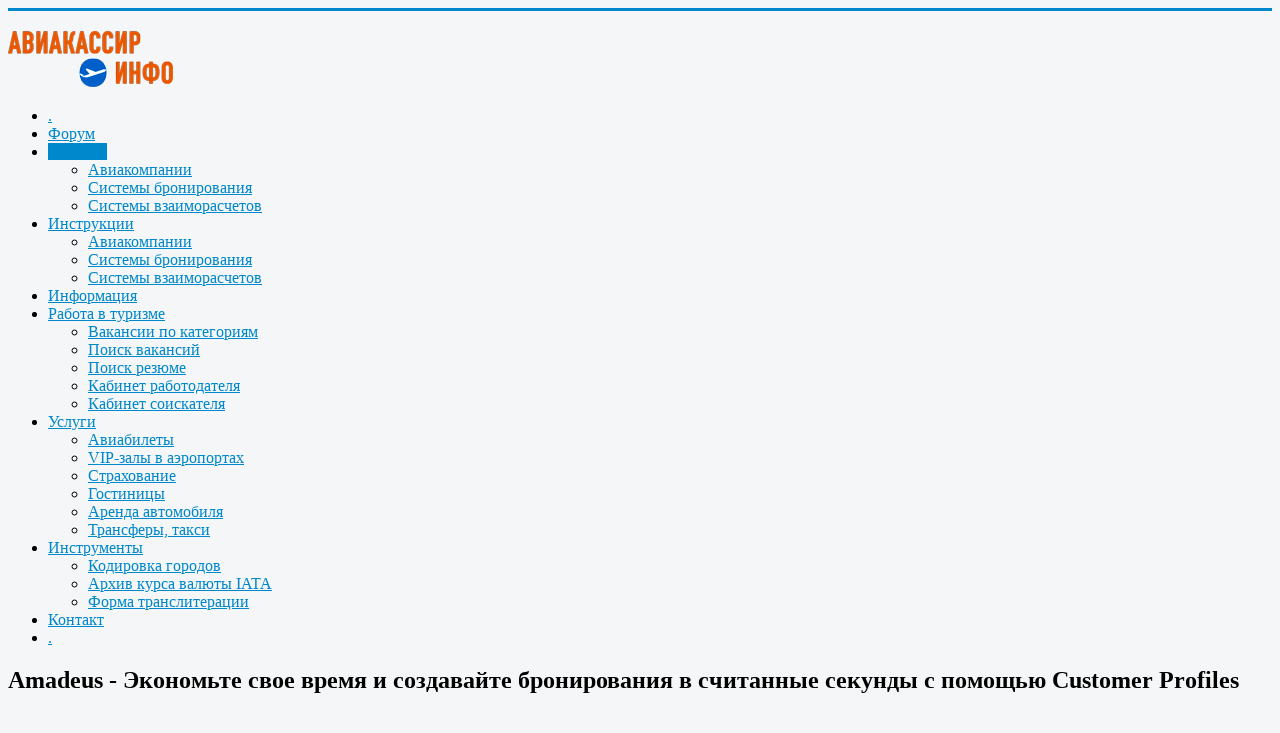

--- FILE ---
content_type: text/html; charset=utf-8
request_url: https://aviakassir.info/news/gds/1489-amadeus-ekonomte-svoe-vremya-i-sozdavajte-bronirovaniya-v-schitannye-sekundy-s-pomoshchyu-customer-profiles.html
body_size: 10256
content:
<!DOCTYPE html>
<html xmlns="https://www.w3.org/1999/xhtml" xml:lang="ru-ru" lang="ru-ru" dir="ltr">
<head>
	<meta name="viewport" content="width=device-width, initial-scale=1.0" />
	<meta http-equiv="content-type" content="text/html; charset=utf-8" />
	<meta name="keywords" content="авиакассир, авиабилет, авиа кассир, авиа билет, продажа авиаперевозок, менеджер по авиа перевозкам" />
	<meta name="rights" content="Aviakassir.info" />
	<meta name="author" content="Aviakassir" />
	<meta name="description" content="Профессиональное сообщество авиакассиров (менеджеров по продаже авиаперевозок). Советы, инструкции, рекомендации, права и обязанности. Всё, что нужно авиакассиру - в одном месте." />
	<meta name="generator" content="AviaKassir.info" />
	<title>Amadeus - Экономьте свое время и создавайте бронирования в считанные секунды с помощью Customer Profiles - Авиакассир.ИНФО</title>
	<link href="/templates/aviakassir.info/favicon.ico" rel="shortcut icon" type="image/vnd.microsoft.icon" />
	<link href="/plugins/content/kunenadiscuss/css/discuss.css" rel="stylesheet" type="text/css" />
	<link href="/plugins/content/kunenadiscuss/css/discussb2.css" rel="stylesheet" type="text/css" />
	<link href="/media/system/css/modal.css?3328ebe40091d37043b22806a77a15a4" rel="stylesheet" type="text/css" />
	<link href="/media/com_attachments/css/attachments_hide.css" rel="stylesheet" type="text/css" />
	<link href="/media/com_attachments/css/attachments_list.css" rel="stylesheet" type="text/css" />
	<link href="/plugins/system/jcemediabox/css/jcemediabox.min.css?0072da39200af2a5f0dbaf1a155242cd" rel="stylesheet" type="text/css" />
	<link href="/templates/aviakassir.info/css/template.css" rel="stylesheet" type="text/css" />
	<link href="/templates/aviakassir.info/css/modules.css" rel="stylesheet" type="text/css" />
	<link href="https://aviakassir.info/modules/mod_ebstickycookienotice/tmpl/assets/css/cookie.css?v=1534813621" rel="stylesheet" type="text/css" />
	<link href="https://aviakassir.info/modules/mod_ebstickycookienotice/tmpl/assets/css/responsive.css?v=667821987" rel="stylesheet" type="text/css" />
	<style type="text/css">
#jsjobsfooter, .mceBranding {
    display: none !important;
}
	</style>
	<script type="application/json" class="joomla-script-options new">{"csrf.token":"585086737c8b2d205f651e0f4d3fe0f7","system.paths":{"root":"","base":""},"system.keepalive":{"interval":540000,"uri":"\/component\/ajax\/?format=json"}}</script>
	<script src="/media/system/js/mootools-core.js?3328ebe40091d37043b22806a77a15a4" type="text/javascript"></script>
	<script src="/media/system/js/core.js?3328ebe40091d37043b22806a77a15a4" type="text/javascript"></script>
	<script src="/media/system/js/mootools-more.js?3328ebe40091d37043b22806a77a15a4" type="text/javascript"></script>
	<script src="/media/system/js/modal.js?3328ebe40091d37043b22806a77a15a4" type="text/javascript"></script>
	<script src="/media/jui/js/jquery.min.js?3328ebe40091d37043b22806a77a15a4" type="text/javascript"></script>
	<script src="/media/jui/js/jquery-noconflict.js?3328ebe40091d37043b22806a77a15a4" type="text/javascript"></script>
	<script src="/media/jui/js/jquery-migrate.min.js?3328ebe40091d37043b22806a77a15a4" type="text/javascript"></script>
	<script src="/media/com_attachments/js/attachments_refresh.js" type="text/javascript"></script>
	<script src="/media/system/js/caption.js?3328ebe40091d37043b22806a77a15a4" type="text/javascript"></script>
	<script src="/media/jui/js/bootstrap.min.js?3328ebe40091d37043b22806a77a15a4" type="text/javascript"></script>
	<script src="/plugins/system/jcemediabox/js/jcemediabox.min.js?d67233ea942db0e502a9d3ca48545fb9" type="text/javascript"></script>
	<script src="/templates/aviakassir.info/js/template.js" type="text/javascript"></script>
	<script src="https://aviakassir.info/modules/mod_ebstickycookienotice/tmpl/assets/js/cookie_script.js?v=548660914" type="text/javascript"></script>
	<!--[if lt IE 9]><script src="/media/system/js/polyfill.event.js?3328ebe40091d37043b22806a77a15a4" type="text/javascript"></script><![endif]-->
	<script src="/media/system/js/keepalive.js?3328ebe40091d37043b22806a77a15a4" type="text/javascript"></script>
	<script type="text/javascript">

		jQuery(function($) {
			SqueezeBox.initialize({});
			initSqueezeBox();
			$(document).on('subform-row-add', initSqueezeBox);

			function initSqueezeBox(event, container)
			{
				SqueezeBox.assign($(container || document).find('a.modal').get(), {
					parse: 'rel'
				});
			}
		});

		window.jModalClose = function () {
			SqueezeBox.close();
		};

		// Add extra modal close functionality for tinyMCE-based editors
		document.onreadystatechange = function () {
			if (document.readyState == 'interactive' && typeof tinyMCE != 'undefined' && tinyMCE)
			{
				if (typeof window.jModalClose_no_tinyMCE === 'undefined')
				{
					window.jModalClose_no_tinyMCE = typeof(jModalClose) == 'function'  ?  jModalClose  :  false;

					jModalClose = function () {
						if (window.jModalClose_no_tinyMCE) window.jModalClose_no_tinyMCE.apply(this, arguments);
						tinyMCE.activeEditor.windowManager.close();
					};
				}

				if (typeof window.SqueezeBoxClose_no_tinyMCE === 'undefined')
				{
					if (typeof(SqueezeBox) == 'undefined')  SqueezeBox = {};
					window.SqueezeBoxClose_no_tinyMCE = typeof(SqueezeBox.close) == 'function'  ?  SqueezeBox.close  :  false;

					SqueezeBox.close = function () {
						if (window.SqueezeBoxClose_no_tinyMCE)  window.SqueezeBoxClose_no_tinyMCE.apply(this, arguments);
						tinyMCE.activeEditor.windowManager.close();
					};
				}
			}
		};
		jQuery(window).on('load',  function() {
				new JCaption('img.caption');
			});jQuery(document).ready(function(){WfMediabox.init({"base":"\/","theme":"standard","width":"","height":"","lightbox":0,"shadowbox":0,"icons":1,"overlay":1,"overlay_opacity":0.8,"overlay_color":"#000000","transition_speed":500,"close":2,"scrolling":"fixed","labels":{"close":"Close","next":"Next","previous":"Previous","cancel":"Cancel","numbers":"{{numbers}}","numbers_count":"{{current}} of {{total}}","download":"Download"}});});
	</script>


		<style type="text/css">
		body.site
		{
			border-top: 3px solid #08C;
			background-color: #F4F6F7		}
		a
		{
			color: #08C;
		}
		.navbar-inner, .nav-list > .active > a, .nav-list > .active > a:hover, .dropdown-menu li > a:hover, .dropdown-menu .active > a, .dropdown-menu .active > a:hover, .nav-pills > .active > a, .nav-pills > .active > a:hover,
		.btn-primary
		{
			background: #08C;
		}
		.navbar-inner
		{
			-moz-box-shadow: 0 1px 3px rgba(0, 0, 0, .25), inset 0 -1px 0 rgba(0, 0, 0, .1), inset 0 30px 10px rgba(0, 0, 0, .2);
			-webkit-box-shadow: 0 1px 3px rgba(0, 0, 0, .25), inset 0 -1px 0 rgba(0, 0, 0, .1), inset 0 30px 10px rgba(0, 0, 0, .2);
			box-shadow: 0 1px 3px rgba(0, 0, 0, .25), inset 0 -1px 0 rgba(0, 0, 0, .1), inset 0 30px 10px rgba(0, 0, 0, .2);
		}
	</style>
		<!--[if lt IE 9]>
		<script src="/media/jui/js/html5.js"></script>
	<![endif]-->
	

	<script data-noptimize="1" data-cfasync="false" data-wpfc-render="false">
	  (function () {
		  var script = document.createElement("script");
		  script.async = 1;
		  script.src = 'https://tpembars.com/MjM0NzA.js?t=23470';
		  document.head.appendChild(script);
	  })();
	</script>	
	
</head>

<body class="site com_content view-article no-layout no-task itemid-163">

	<!-- Body -->
	<div class="body">
		<div class="container">
			<!-- Header -->
			<header class="header" role="banner">
				<div class="header-inner clearfix">
					<div style="float: left;">
						<noindex>
									<div class="moduletable">
						<div class="bannergroup">


</div>
		</div>
	
						</noindex>
					</div>
					<div class="header-search pull-right" style="margin-top: 20px;">
						<a href="//aviakassir.info">
							<img src="//aviakassir.info/images/logo/aviakassir_logo_ok.png" border="0" style="width: 165px;">
						</a>
						
					</div>
				</div>
			</header>
						<nav class="navigation" role="navigation">
						<div class="moduletable_menu">
						<ul class="nav menunav nav-pills mod-list">
<li class="item-101 default"><a href="/" title="Главная" class="icon-home">.</a></li><li class="item-143"><a href="/forum.html" >Форум</a></li><li class="item-159 active deeper parent"><a href="/news.html" >Новости</a><ul class="nav-child unstyled small"><li class="item-162"><a href="/news/airlines.html" >Авиакомпании</a></li><li class="item-163 current active"><a href="/news/gds.html" >Системы бронирования</a></li><li class="item-164"><a href="/news/svvt.html" >Системы взаиморасчетов</a></li></ul></li><li class="item-160 deeper parent"><a href="/manuals.html" >Инструкции</a><ul class="nav-child unstyled small"><li class="item-165"><a href="/manuals/airlines.html" >Авиакомпании</a></li><li class="item-166"><a href="/manuals/gds.html" >Системы бронирования</a></li><li class="item-167"><a href="/manuals/svvt.html" >Системы взаиморасчетов</a></li></ul></li><li class="item-161"><a href="/info.html" >Информация</a></li><li class="item-153 deeper parent"><a href="/job/poisk-vakansij/newest-jobs.html" >Работа в туризме</a><ul class="nav-child unstyled small"><li class="item-154"><a href="/job/vakansii-po-kategoriyam.html" >Вакансии по категориям</a></li><li class="item-155"><a href="/job/poisk-vakansij.html" >Поиск вакансий</a></li><li class="item-156"><a href="/job/poisk-rezyume.html" >Поиск резюме</a></li><li class="item-157"><a href="/job/employer.html" >Кабинет работодателя</a></li><li class="item-158"><a href="/job/jobseeker.html" >Кабинет соискателя</a></li></ul></li><li class="item-102 deeper parent"><a href="#" >Услуги</a><ul class="nav-child unstyled small"><li class="item-103"><a href="https://avia.aviakassir.info/" >Авиабилеты</a></li><li class="item-377"><a href="/services/vip-zal.html" >VIP-залы в аэропортах</a></li><li class="item-178"><a href="/services/insurance.html" >Страхование</a></li><li class="item-171"><a href="/services/hotels.html" >Гостиницы</a></li><li class="item-376"><a href="/services/car-rentals.html" >Аренда автомобиля</a></li><li class="item-378"><a href="/services/transfers.html" >Трансферы, такси</a></li></ul></li><li class="item-175 deeper parent"><a href="#" >Инструменты</a><ul class="nav-child unstyled small"><li class="item-176"><a href="/tools/citycode.html" >Кодировка городов</a></li><li class="item-367"><a href="/tools/iata-rates.html" >Архив курса валюты IATA</a></li><li class="item-375"><a href="/tools/translit.html" >Форма транслитерации</a></li></ul></li><li class="item-104"><a href="/contacts.html" >Контакт</a></li><li class="item-145"><a href="/search.html" title="Поиск по сайту" class="icon-search">.</a></li></ul>
		</div>
	
			</nav>
			
			<div class="row-fluid">
								<main id="content" role="main" class="span9">
					<!-- Begin Content -->
							<div class="moduletable">
						<div   ><!-- SAPE RTB JS -->
<script
	async="async"
	src="https://cdn-rtb.sape.ru/rtb-b/js/221/2/120221.js"
	type="text/javascript">
</script>
<!-- SAPE RTB END -->	</div>		</div>
	
					<div id="system-message-container">
	</div>

					<div class="item-page" itemscope itemtype="https://schema.org/Article">
	<meta itemprop="inLanguage" content="ru-RU" />
	
		
			<div class="page-header">
		<h2 itemprop="headline">
			Amadeus - Экономьте свое время и создавайте бронирования в считанные секунды с помощью Customer Profiles		</h2>
							</div>
							
<div class="icons">
	
					<div class="btn-group pull-right">
				<button class="btn dropdown-toggle" type="button" id="dropdownMenuButton-1489" aria-label="Инструменты пользователя"
				data-toggle="dropdown" aria-haspopup="true" aria-expanded="false">
					<span class="icon-cog" aria-hidden="true"></span>
					<span class="caret" aria-hidden="true"></span>
				</button>
								<ul class="dropdown-menu" aria-labelledby="dropdownMenuButton-1489">
											<li class="print-icon"> <a href="/news/gds/1489-amadeus-ekonomte-svoe-vremya-i-sozdavajte-bronirovaniya-v-schitannye-sekundy-s-pomoshchyu-customer-profiles.html?tmpl=component&amp;print=1&amp;layout=default" title="Распечатать материал < Amadeus - Экономьте свое время и создавайте бронирования в считанные секунды с помощью Customer Profiles >" onclick="window.open(this.href,'win2','status=no,toolbar=no,scrollbars=yes,titlebar=no,menubar=no,resizable=yes,width=640,height=480,directories=no,location=no'); return false;" rel="nofollow">			<span class="icon-print" aria-hidden="true"></span>
		Печать	</a> </li>
																			</ul>
			</div>
		
	</div>
			
		
						<dl class="article-info muted">

		
			<dt class="article-info-term">
									Информация о материале							</dt>

			
										<dd class="parent-category-name">
																		Родительская категория: <a href="/news.html" itemprop="genre">Новости</a>							</dd>			
										<dd class="category-name">
																		Категория: <a href="/news/gds.html" itemprop="genre">Системы бронирования</a>							</dd>			
			
										<dd class="published">
				<span class="icon-calendar" aria-hidden="true"></span>
				<time datetime="2014-09-28T14:18:22+04:00" itemprop="datePublished">
					Опубликовано: 28 сентября 2014				</time>
			</dd>			
		
					
			
										<dd class="hits">
					<span class="icon-eye-open" aria-hidden="true"></span>
					<meta itemprop="interactionCount" content="UserPageVisits:3894" />
					Просмотров: 3894			</dd>						</dl>
	
			
			<ul class="tags inline">
																	<li class="tag-221 tag-list0" itemprop="keywords">
					<a href="/component/tags/tag/profajl.html" class="label label-info">
						профайл					</a>
				</li>
																				<li class="tag-327 tag-list1" itemprop="keywords">
					<a href="/component/tags/tag/profile.html" class="label label-info">
						profile					</a>
				</li>
						</ul>
	
		<div class="content_rating">
			<p class="unseen element-invisible" itemprop="aggregateRating" itemscope itemtype="https://schema.org/AggregateRating">
			Рейтинг:&#160;<span itemprop="ratingValue">2</span>&#160;/&#160;<span itemprop="bestRating">5</span>			<meta itemprop="ratingCount" content="1" />
			<meta itemprop="worstRating" content="1" />
		</p>
		<img src="/templates/aviakassir.info/images/system/rating_star.png" alt="Звезда активна" /><img src="/templates/aviakassir.info/images/system/rating_star.png" alt="Звезда активна" /><img src="/templates/aviakassir.info/images/system/rating_star_blank.png" alt="Звезда не активна" /><img src="/templates/aviakassir.info/images/system/rating_star_blank.png" alt="Звезда не активна" /><img src="/templates/aviakassir.info/images/system/rating_star_blank.png" alt="Звезда не активна" /></div>
<form method="post" action="https://aviakassir.info/news/gds/1489-amadeus-ekonomte-svoe-vremya-i-sozdavajte-bronirovaniya-v-schitannye-sekundy-s-pomoshchyu-customer-profiles.html?hitcount=0" class="form-inline">
	<span class="content_vote">
		<label class="unseen element-invisible" for="content_vote_1489">Пожалуйста, оцените</label>
		<select id="content_vote_1489" name="user_rating">
	<option value="1">Оценка 1</option>
	<option value="2">Оценка 2</option>
	<option value="3">Оценка 3</option>
	<option value="4">Оценка 4</option>
	<option value="5" selected="selected">Оценка 5</option>
</select>
		&#160;<input class="btn btn-mini" type="submit" name="submit_vote" value="Оценить" />
		<input type="hidden" name="task" value="article.vote" />
		<input type="hidden" name="hitcount" value="0" />
		<input type="hidden" name="url" value="https://aviakassir.info/news/gds/1489-amadeus-ekonomte-svoe-vremya-i-sozdavajte-bronirovaniya-v-schitannye-sekundy-s-pomoshchyu-customer-profiles.html?hitcount=0" />
		<input type="hidden" name="289ebd28d2eb3a9689f05b2d1c87ddca" value="1" />	</span>
</form>
								<div itemprop="articleBody">
		<p style="margin-bottom: 10px; margin-top: 10px; color: #000000; font-family: Arial, Helvetica, sans-serif; font-size: 11.8181819915771px; line-height: 17px;"><img style="float: left;" alt="1A-logo" src="/images/airlines/1A-logo.png" />Customer Profile Plus - графический модуль для управления профайлами клиентов, упрощает создание бронирования на основе данных и предпочтений пассажира, корпорации или агентства.</p>
 
<p style="margin-bottom: 10px; margin-top: 10px; color: #000000; font-family: Arial, Helvetica, sans-serif; font-size: 11.8181819915771px; line-height: 17px;">Customer Profile Plus – один из ключевых графических модулей системы Amadeus, позволяющий использовать данные пассажира, корпорации или агентства для создания бронирования. Решение способствует увеличению производительности агента – бронирование создается быстро и просто, благодаря автоматическому переносу информации о клиенте. Сокращается выполнение повторяющихся задач и ручной ввод данных.</p>
<p style="margin-bottom: 10px; margin-top: 10px; color: #000000; font-family: Arial, Helvetica, sans-serif; font-size: 11.8181819915771px; line-height: 17px;">Функциональные возможности:</p>
<ul style="color: #000000; font-family: Arial, Helvetica, sans-serif; font-size: 11.8181819915771px; line-height: 17px;">
<li>Расширенный поиск</li>
<li>Единый графический интерфейс для всех типов профайлов: путешественник, корпорация, агентство и группа путешественников</li>
<li>Создание и модификация профайлов</li>
<li>Объединенный экран данных: информация о путешественнике, корпорации и агентстве в одном окне</li>
<li>Передача данных в PNR (полная или выборочная)</li>
<li>Временная деактивация и последующее восстановление профайла</li>
<li>Интерактивная работа с предпочтениями клиента в решениях Hotel Plus и Car Plus</li>
<li>Формирование списка задач для постоянного поддержания актуальной информации в профайле</li>
</ul>
<p style="margin-bottom: 10px; margin-top: 10px; color: #000000; font-family: Arial, Helvetica, sans-serif; font-size: 11.8181819915771px; line-height: 17px;">До начала работы с Customer Profile Plus рекомендуем ознакомиться с материалами по теме:</p>
<ul style="color: #000000; font-family: Arial, Helvetica, sans-serif; font-size: 11.8181819915771px; line-height: 17px;">
<li><a style="color: #6666aa; font-size: 12px; text-decoration: underline;" href="http://amadeus.ru/products/doc/Profiles%20Plus%20Rus_Apr_14.pdf">Презентация</a></li>
<li><a style="color: #6666aa; font-size: 12px; text-decoration: underline;" href="http://amadeus.ru/products/doc/Amadeus%20Selling%20Platform%20v8.2%20Profiles%20Plus%20UG.pdf">Руководство пользователя (на англ)</a></li>
</ul>
<p style="margin-bottom: 10px; margin-top: 10px; color: #000000; font-family: Arial, Helvetica, sans-serif; font-size: 11.8181819915771px; line-height: 17px;">В рамках договора подключения к ГДС «Амадеус» модуль предлагается бесплатно и доступен всем агентам, начиная с версии 7.2 Amadeus Selling Platform.</p><div class="attachmentsContainer">

<div class="attachmentsList" id="attachmentsList_com_content_default_1489"></div>

</div>	</div>

	
							<div class='kunenadiscuss kpublic'><div class='kdiscuss-title login-discuss'>Discuss this article</div><a class='klogin-to-discuss' href='/profile.html?view=login' >Log in to comment</a></div><div class="kunenadiscuss"><div class="panel-heading">
	<a href="/forum/discuss/12157-amadeus-ekonomte-svoe-vremya-i-sozdavajte-bronirovaniya-v-schitannye-sekundy-s-pomoshchyu-customer-profiles.html" class="kdiscuss-topic">Posts in discussion: Amadeus - Экономьте свое время и создавайте бронирования в считанные секунды с помощью Customer Profiles</a></div>

<div>
	

	<div class="clearfix"></div>
	<div class="btn-toolbar" id="topic-actions">
		<div>
			
					</div>
	</div>
	<br />
</div>


<div class="panel-heading">
	<a href="/forum/discuss/12157-amadeus-ekonomte-svoe-vremya-i-sozdavajte-bronirovaniya-v-schitannye-sekundy-s-pomoshchyu-customer-profiles.html" class="kdiscuss-readmore">Подробнее...</a></div>
<br /></div></div>

					<div aria-label="Breadcrumbs" role="navigation">
	<ul itemscope itemtype="https://schema.org/BreadcrumbList" class="breadcrumb">
					<li>
				Вы здесь: &#160;
			</li>
		
						<li itemprop="itemListElement" itemscope itemtype="https://schema.org/ListItem">
											<a itemprop="item" href="/" class="pathway"><span itemprop="name">Главная</span></a>
					
											<span class="divider">
							<img src="/media/system/images/arrow.png" alt="" />						</span>
										<meta itemprop="position" content="1">
				</li>
							<li itemprop="itemListElement" itemscope itemtype="https://schema.org/ListItem">
											<a itemprop="item" href="/news.html" class="pathway"><span itemprop="name">Новости</span></a>
					
											<span class="divider">
							<img src="/media/system/images/arrow.png" alt="" />						</span>
										<meta itemprop="position" content="2">
				</li>
							<li itemprop="itemListElement" itemscope itemtype="https://schema.org/ListItem">
											<a itemprop="item" href="/news/gds.html" class="pathway"><span itemprop="name">Системы бронирования</span></a>
					
											<span class="divider">
							<img src="/media/system/images/arrow.png" alt="" />						</span>
										<meta itemprop="position" content="3">
				</li>
							<li itemprop="itemListElement" itemscope itemtype="https://schema.org/ListItem" class="active">
					<span itemprop="name">
						Сирена - ЗАО &quot;Сирена-Трэвел&quot;/Информация о вирусной рассылке					</span>
					<meta itemprop="position" content="4">
				</li>
				</ul>
</div>

					<!-- End Content -->
					<div id="LinkLog"><script type="text/javascript">
<!--
var _acic={dataProvider:10,allowCookieMatch:false};(function(){var e=document.createElement("script");e.type="text/javascript";e.async=true;e.src="https://www.acint.net/aci.js";var t=document.getElementsByTagName("script")[0];t.parentNode.insertBefore(e,t)})()
//-->
</script></div>	
				</main>
								<div id="aside" class="span3">
											<div class="well "><h3 class="page-header">Авторизация</h3><form action="/news/gds.html" method="post" id="login-form" class="form-inline">
		<div class="userdata">
		<div id="form-login-username" class="control-group">
			<div class="controls">
									<div class="input-prepend">
						<span class="add-on">
							<span class="icon-user hasTooltip" title="Логин"></span>
							<label for="modlgn-username" class="element-invisible">Логин</label>
						</span>
						<input id="modlgn-username" type="text" name="username" class="input-small" tabindex="0" size="18" placeholder="Логин" />
					</div>
							</div>
		</div>
		<div id="form-login-password" class="control-group">
			<div class="controls">
									<div class="input-prepend">
						<span class="add-on">
							<span class="icon-lock hasTooltip" title="Пароль">
							</span>
								<label for="modlgn-passwd" class="element-invisible">Пароль							</label>
						</span>
						<input id="modlgn-passwd" type="password" name="password" class="input-small" tabindex="0" size="18" placeholder="Пароль" />
					</div>
							</div>
		</div>
						<div id="form-login-remember" class="control-group checkbox">
			<label for="modlgn-remember" class="control-label">Запомнить меня</label> <input id="modlgn-remember" type="checkbox" name="remember" class="inputbox" value="yes"/>
		</div>
				<div id="form-login-submit" class="control-group">
			<div class="controls">
				<button type="submit" tabindex="0" name="Submit" class="btn btn-primary login-button">Войти</button>
			</div>
		</div>
					<ul class="unstyled">
							<li>
					<a href="/registration.html">
					Регистрация <span class="icon-arrow-right"></span></a>
				</li>
							<li>
					<a href="/profile.html?view=remind">
					Забыли логин?</a>
				</li>
				<li>
					<a href="/profile.html?view=reset">
					Забыли пароль?</a>
				</li>
			</ul>
		<input type="hidden" name="option" value="com_users" />
		<input type="hidden" name="task" value="user.login" />
		<input type="hidden" name="return" value="aHR0cHM6Ly9hdmlha2Fzc2lyLmluZm8vbmV3cy9nZHMvNTQzOC1zaXJlbmEtemFvLXNpcmVuYS10cmV2ZWwtaW5mb3JtYXRzaXlhLW8tdmlydXNub2otcmFzc3lsa2UuaHRtbA==" />
		<input type="hidden" name="289ebd28d2eb3a9689f05b2d1c87ddca" value="1" />	</div>
	</form>
</div>
										<!-- Begin Right Sidebar -->
					<div class="well "><h3 class="page-header">Дешевые отели и авиабилеты </h3>

<div class="custom"  >
	<div style="text-align: center;"><a href="https://travelapp.aviakassir.info" class="store-banner google-play" style="display: block; margin-left: auto; margin-right: auto; max-width: 100%; width: 200px; height: 330px; background-image: url('/images/soft/travel/android_1-v.jpg'); background-size: contain; background-repeat-x: no-repeat; background-repeat-y: no-repeat;"></a> <a href="https://play.google.com/store/apps/details?id=info.aviakassir.travelapp&amp;utm_source=aviakassir" class="store-banner google-play" style="display: block; margin-left: auto; margin-right: auto; width: 150px; height: 58px; background-image: url('https://travelapp.aviakassir.info/img/GooglePlay_badge.png'); background-size: contain; background-repeat-x: no-repeat; background-repeat-y: no-repeat;"></a> <a href="https://ruplay.market/apps/category/Puteshestviya/info.aviakassir.travelapp/?utm_source=aviakassir" class="store-banner google-play" style="display: block; margin-left: auto; margin-right: auto; width: 150px; height: 58px; background-image: url('https://travelapp.aviakassir.info/img/RuMarket-badge.png'); background-size: contain; background-repeat-x: no-repeat; background-repeat-y: no-repeat;"></a> <a href="https://appgallery.huawei.com/app/C109317457?utm_source=aviakassir" class="store-banner google-play" style="display: block; margin-left: auto; margin-right: auto; width: 150px; height: 45px; background-image: url('https://travelapp.aviakassir.info/img/AppGallery-badge.png'); background-size: contain; background-repeat-x: no-repeat; background-repeat-y: no-repeat;"></a> <a href="https://www.rustore.ru/catalog/app/info.aviakassir.travelapp?utm_source=aviakassir" class="store-banner google-play" style="display: block; margin-left: auto; margin-right: auto; width: 150px; height: 52px; background-image: url('https://travelapp.aviakassir.info/img/RuStore-badge.png'); background-size: contain; background-repeat-x: no-repeat; background-repeat-y: no-repeat;"></a></div></div>
</div><div class="well "><h3 class="page-header">Руководство BSP для агентов</h3>

<div class="custom"  >
	<p><a href="https://bspmanual.aviakassir.info/" target="_blank" rel="noopener noreferrer"><img src="/images/bsp-manual-book.jpg" alt="Руководство BSP для агентов: полное руководство для агентов по продаже авиабилетов IATA" width="200" height="244" class="img-responsive" style="display: block; margin-left: auto; margin-right: auto;" /></a></p>
<p style="text-align: center;"><a href="https://bspmanual.aviakassir.info/" target="_blank" rel="noopener noreferrer">Книга<strong> «Руководство BSP для агентов»</strong> — подробное пособие...</a></p></div>
</div><div class="well "><h3 class="page-header">Подписка на рассылку</h3>

<div class="custom"  >
	<form action="https://api.elasticemail.com/contact/add?version=2" method="post" id="ewf_subscriptionForm_ToLBNXoBNn" class="Inline None Placeholders" data-id="ToLBNXoBNn">
<div class="headers" style="display: none;">&nbsp;</div>
<fieldset class="webform-custominputs" style="border: none; text-align: center;">
<div class="inputs">
<div><label for="email" style="display: none;">Email </label> <input maxlength="40" name="email" required="" size="20" type="email" class="form-control" style="width: 170px;" placeholder="Email" /></div>
</div>
<div class="checkboxes" style="display: none;">&nbsp;</div>
<div class="webform-lists" style="display: none;">&nbsp;</div>
</fieldset><fieldset class="webform-options" style="border: none; text-align: center;">
<div id="trackconsentscript" style="display: none;">&nbsp;</div>
<div id="captcha" style="display: none; text-align: center;">&nbsp;</div>
<input name="submit" type="submit" value="Подписаться" id="eesubmit" class="btn" /> <input name="publicaccountid" type="hidden" value="8a1bcfe8-bdbc-498b-9ae7-7875474591bc" /> <input name="returnUrl" type="hidden" value="" /> <input name="activationReturnUrl" type="hidden" value="" /> <input name="activationTemplate" type="hidden" value="" /> <input name="alreadyactiveurl" type="hidden" value="" /> <input name="source" type="hidden" value="WebForm" /> <input name="captcha" type="hidden" value="true" id="ewf_captcha" /> <input name="notifyEmail" type="hidden" value="" /> <button id="ewf_dismissForm" style="display: none; float: right;">X </button></fieldset>
<div id="ewf_style" class="Inline None Placeholders">&nbsp;</div>
</form>
<style>
form#ewf_subscriptionForm_ToLBNXoBNn {
    margin: 0 0 0px !important;
}
</style></div>
</div><div class="well "><h3 class="page-header">Поиск по сайту</h3><div class="itp-gs">
	<form action="/search.html" method="get" accept-charset="utf-8">
        <input name="gsquery" type="text" class="inputbox" placeholder="Искать на сайте..." value="" />
                <input type="submit" class="btn" value="Поиск" />
            </form>
</div></div>
					<!-- End Right Sidebar -->
				</div>
							</div>
		</div>
	</div>
	<!-- Footer -->
	<footer class="footer" role="contentinfo">
		<div class="container">
			<hr />
			<div   ></div>
<!--****************************** COOKIES HTML CODE START HERE ******************************-->
<div class="notice_div_ribbin ebsticky_bottom" id="eu_cookies">
	<div class="inner1 ">

		<div class="inner3 eb_contentwrap">
						<div class="eb_textinfo">
								<p>Сайт использует файлы cookie для хранения данных. 
Они помогают улучшить ваше взаимодействие с сайтом.<br>
Продолжая использовать сайт, Вы даете свое согласие на работу с этими файлами.</p>			</div>
		</div>
		<div class="button_message eb_privacypolicy"> 
						<button class="button_cookie" onclick="calltohide()" id="hideme" type="button">Соглашаюсь</button>
		</div>

	</div>
</div>
<!--****************************** COOKIES HTML CODE END HERE ******************************-->

<!--****************************** COOKIES JAVSCRIPT CODE START HERE -- FOR ACCEPT ******************************-->
<script type="text/javascript">
	check_cookie(getBaseURL());
</script>
<!--****************************** COOKIES JAVSCRIPT CODE END HERE ******************************-->

<!--****************************** COOKIES CSS START HERE ******************************-->
<style>
.notice_div_simplebar,.notice_div_ribbin{background:#1e5695!important; z-index: 99999!important; }
.inner3 .heading_title{color:#ffffff!important; font-size: 18px;}
.inner3 p{color:#cccccc!important; font-size: 12px;}
.button_cookie{background: #1D467A!important; color:#ffffff!important; border: 0; width: 100%; font-family: "Poppins", sans-serif; line-height: normal;}
.eb_papbtn{background: #1D467A!important; color:#ffffff!important;}
.eb_contentimagewrap .eb_contentwrap .eb_imagewrap{float:left; width:80px; padding-right:15px;}
.eb_contentimagewrap .eb_contentwrap .eb_textinfo{float:left; width:calc(100% - 80px);}
</style>
<!--****************************** COOKIES CSS END HERE ******************************-->
			<p class="pull-right"><a href="#top" id="back-top">Наверх</a></p>
			
			<div class="pull-right" style="width: 50%;"><a href="/privacy-policy.html">Политика конфиденциальности</a></div>
			
			<div style="float:left; padding-top: 3px; margin-right: 20px;"><noindex>
				<!--LiveInternet counter-->
				<script type="text/javascript"><!--
document.write("<a href='//www.liveinternet.ru/click' "+
"target=_blank><img src='//counter.yadro.ru/hit?t14.7;r"+
escape(document.referrer)+((typeof(screen)=="undefined")?"":
";s"+screen.width+"*"+screen.height+"*"+(screen.colorDepth?
screen.colorDepth:screen.pixelDepth))+";u"+escape(document.URL)+
";h"+escape(document.title.substring(0,80))+";"+Math.random()+
"' alt='' title='LiveInternet: показано число просмотров за 24"+
" часа, посетителей за 24 часа и за сегодня' "+
"border=0 width=88 height=31><\/a>")//-->
				</script>
				<!--/LiveInternet--> 
			</noindex></div>	

			<p>&copy; 2008-2026 <a href="//aviakassir.info">Авиакассир.ИНФО</a> <br>
			<a href="//www.insoftlab.ru" target="_blank">Сделано в Лаборатории софта</a>
			
			
			</p>
		</div>
	</footer>
	
</body>
</html>
